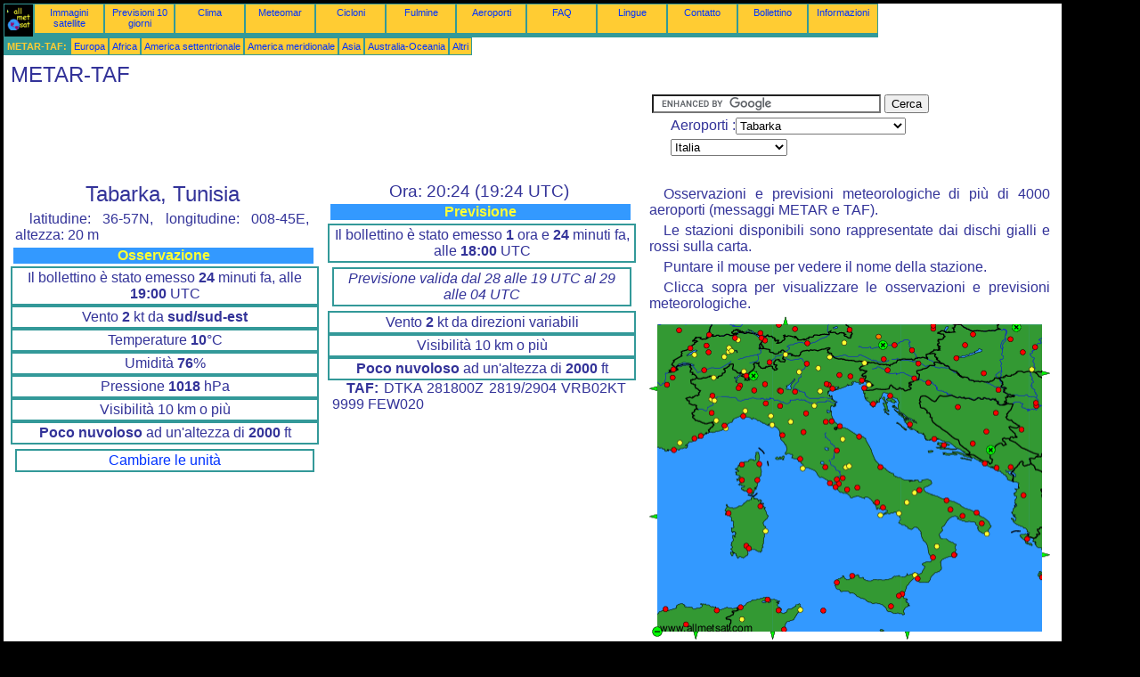

--- FILE ---
content_type: text/html; charset=UTF-8
request_url: https://it.allmetsat.com/metar-taf/italia.php?icao=DTKA
body_size: 7856
content:
<!doctype html>
<html lang="it" dir="ltr"><head><META charset="UTF-8">
<title>METAR TAF : Tabarka  Tunisia</title><meta name="description" content="METAR TAF : Osservazione e Previsione, Tabarka   Tunisia"><meta name="author" content="allmetsat">
<meta name="viewport" content="width=device-width, initial-scale=1.0">
<link rel="stylesheet" href="https://www.allmetsat.com/data/stylem.css">
<script async src="//pagead2.googlesyndication.com/pagead/js/adsbygoogle.js"></script>
<script>
     (adsbygoogle = window.adsbygoogle || []).push({
          google_ad_client: "ca-pub-1098622469731978",
          enable_page_level_ads: true
     });
</script>
<!-- Global site tag (gtag.js) - Google Analytics -->
<script async src="https://www.googletagmanager.com/gtag/js?id=UA-9503816-6"></script>
<script>
  window.dataLayer = window.dataLayer || [];
  function gtag(){dataLayer.push(arguments);}
  gtag('js', new Date());

  gtag('config', 'UA-9503816-6');
</script>
</head>
<body class="noir">
<div id="overDiv" style="position:absolute; visibility:hidden; z-index:1000;"></div>
<script src="https://www.allmetsat.com/data/overlib_mini.js"></script>
<div id="main"><div class="vert">
<div class="noir"><a href="https://it.allmetsat.com/index.html" target="_top"><img src="https://www.allmetsat.com/img/logo_allmetsat_p2.gif" alt="Pagina principale" width="26" height="26"></a></div>
<div class="oranf"><a href="https://it.allmetsat.com/immagini/msg_italia_rgb_eview.php">Immagini satellite</a></div>
<div class="oranf"><a href="https://it.allmetsat.com/previsioni-tempo/italia.php?city=tabarka-tn">Previsioni 10 giorni</a></div><div class="oranf"><a href="https://it.allmetsat.com/clima/italia.php?code=60725">Clima</a></div><div class="oranf"><a href="https://it.allmetsat.com/meteomar/mediterraneo-mar-tirreno-adriatico-ionio.php">Meteomar</a></div>
<div class="oranf"><a href="https://it.allmetsat.com/cicloni.php">Cicloni</a></div>
<div class="oranf"><a href="https://it.allmetsat.com/immagini/fulmine-italia.php">Fulmine</a></div>
<div class="oranf"><a href="https://it.allmetsat.com/aeroporti/italia.php?icao=DTKA">Aeroporti</a></div><div class="oranf"><a href="https://it.allmetsat.com/faq.php">FAQ</a></div>
<div class="oranf"><a href="https://it.allmetsat.com/lingue.php">Lingue</a></div>
<div class="oranf"><a href="https://it.allmetsat.com/contatto.php">Contatto</a></div>
<div class="oranf"><a href="https://it.allmetsat.com/news.php">Bollettino</a></div>
<div class="oranf"><a href="https://it.allmetsat.com/disclaimer.php">Informazioni</a></div>
</div>
<div class="vert">
 <div class="vertb">METAR-TAF:</div>
 <div class="orang"><a href="https://it.allmetsat.com/metar-taf/europa.php">Europa</a></div>
 <div class="orang"><a href="https://it.allmetsat.com/metar-taf/africa.php">Africa</a></div>
 <div class="orang"><a href="https://it.allmetsat.com/metar-taf/america-del-nord.php">America settentrionale</a></div>
 <div class="orang"><a href="https://it.allmetsat.com/metar-taf/sudamerica.php">America meridionale</a></div>
 <div class="orang"><a href="https://it.allmetsat.com/metar-taf/asia.php">Asia</a></div>
 <div class="orang"><a href="https://it.allmetsat.com/metar-taf/australia-oceania.php">Australia-Oceania</a></div>
 <div class="orang"><a href="https://it.allmetsat.com/metar-taf/index.html">Altri</a></div>
</div>
<div class="c5b"><h1>METAR-TAF</h1></div>
<div class="pub">
<ins class="adsbygoogle adslot_728"
     style="display:block"
     data-ad-client="ca-pub-1098622469731978"
     data-ad-slot="4233799938"></ins>
<script async src="//pagead2.googlesyndication.com/pagead/js/adsbygoogle.js"></script>
<script>(adsbygoogle = window.adsbygoogle || []).push({});</script>
</div><div id="google">
<form action="https://it.allmetsat.com/google.html" id="cse-search-box">
  <div>
    <input type="hidden" name="cx" value="partner-pub-1098622469731978:7924135980" />
    <input type="hidden" name="cof" value="FORID:10" />
    <input type="hidden" name="ie" value="UTF-8" />
    <input type="text" name="q" size="30" />
    <input type="submit" name="sa" value="Cerca" />
  </div>
</form>
<script type="text/javascript" src="https://www.google.com/coop/cse/brand?form=cse-search-box&amp;lang=it"></script>
<p>Aeroporti :<select onchange="javascript:location.href = this.value;">
     <option value="italia.php?icao=DTKA">Tabarka</option>
     <option value="italia.php?icao=LOXA">Aigen im Ennstal</option>
     <option value="italia.php?icao=LFKJ">Ajaccio</option>
     <option value="italia.php?icao=LIMG">Albenga</option>
     <option value="italia.php?icao=LIEA">Alghero</option>
     <option value="italia.php?icao=LSMA">Alpnach</option>
     <option value="italia.php?icao=ETHA">Altenstadt</option>
     <option value="italia.php?icao=LIPY">Ancona</option>
     <option value="italia.php?icao=LIMU">Andora</option>
     <option value="italia.php?icao=DABB">Annaba</option>
     <option value="italia.php?icao=LFLP">Annecy</option>
     <option value="italia.php?icao=LIPA">Aviano</option>
     <option value="italia.php?icao=LOAV">Bad Vöslau</option>
     <option value="italia.php?icao=LQBK">Banja Luka</option>
     <option value="italia.php?icao=LIBD">Bari</option>
     <option value="italia.php?icao=LFSB">Basilea-Mulhouse</option>
     <option value="italia.php?icao=LFKB">Bastia</option>
     <option value="italia.php?icao=LYBT">Batajnica</option>
     <option value="italia.php?icao=LYBE">Belgrado</option>
     <option value="italia.php?icao=LIME">Bergamo</option>
     <option value="italia.php?icao=LSZB">Berna</option>
     <option value="italia.php?icao=DTTB">Biserta</option>
     <option value="italia.php?icao=LIPE">Bologna</option>
     <option value="italia.php?icao=LIPB">Bolzano</option>
     <option value="italia.php?icao=LDSB">Brazza</option>
     <option value="italia.php?icao=LIPO">Brescia</option>
     <option value="italia.php?icao=LIPL">Brescia Ghedi</option>
     <option value="italia.php?icao=LIBR">Brindisi</option>
     <option value="italia.php?icao=LHBP">Budapest</option>
     <option value="italia.php?icao=LSZC">Buochs</option>
     <option value="italia.php?icao=LIEE">Cagliari</option>
     <option value="italia.php?icao=LFKC">Calvi</option>
     <option value="italia.php?icao=LFMD">Cannes</option>
     <option value="italia.php?icao=LIQC">Capri</option>
     <option value="italia.php?icao=LIBY">Castrignano del Capo</option>
     <option value="italia.php?icao=LICC">Catania</option>
     <option value="italia.php?icao=LGKF">Cefalonia</option>
     <option value="italia.php?icao=LJCE">Cerklje ob Krki</option>
     <option value="italia.php?icao=LIPC">Cervia</option>
     <option value="italia.php?icao=LFLB">Chambery / Aix-Les-Bains</option>
     <option value="italia.php?icao=LICB">Comiso</option>
     <option value="italia.php?icao=LGKR">Corfù</option>
     <option value="italia.php?icao=DABC">Costantina</option>
     <option value="italia.php?icao=LIBC">Crotone</option>
     <option value="italia.php?icao=LIMZ">Cuneo</option>
     <option value="italia.php?icao=LIED">Decimomannu</option>
     <option value="italia.php?icao=LIVD">Dobbiaco</option>
     <option value="italia.php?icao=LOIH">Dornbirn</option>
     <option value="italia.php?icao=LSMD">Dübendorf</option>
     <option value="italia.php?icao=LSME">Emmen</option>
     <option value="italia.php?icao=LIPF">Ferrara</option>
     <option value="italia.php?icao=LFKF">Figari</option>
     <option value="italia.php?icao=LIRQ">Firenze</option>
     <option value="italia.php?icao=LDRI">Fiume</option>
     <option value="italia.php?icao=LIBA">Foggia</option>
     <option value="italia.php?icao=LIBF">Foggia</option>
     <option value="italia.php?icao=LIPK">Forlì</option>
     <option value="italia.php?icao=EDNY">Friedrichshafen</option>
     <option value="italia.php?icao=LIVF">Frontone</option>
     <option value="italia.php?icao=LIRH">Frosinone</option>
     <option value="italia.php?icao=LIMJ">Genova</option>
     <option value="italia.php?icao=LSGG">Ginevra</option>
     <option value="italia.php?icao=LIBV">Gioia del Colle</option>
     <option value="italia.php?icao=LOWG">Graz</option>
     <option value="italia.php?icao=LIRM">Grazzanise</option>
     <option value="italia.php?icao=LSZG">Grenchen</option>
     <option value="italia.php?icao=LIRS">Grosseto</option>
     <option value="italia.php?icao=LIRG">Guidonia Montecelio</option>
     <option value="italia.php?icao=LHPR">Győr</option>
     <option value="italia.php?icao=DTNH">Hammamet</option>
     <option value="italia.php?icao=LHSM">Hévíz</option>
     <option value="italia.php?icao=LOWI">Innsbruck</option>
     <option value="italia.php?icao=DTTN">Jendouba</option>
     <option value="italia.php?icao=DAAV">Jijel</option>
     <option value="italia.php?icao=LHKE">Kecskemét</option>
     <option value="italia.php?icao=DTTL">Kélibia</option>
     <option value="italia.php?icao=LOWK">Klagenfurt</option>
     <option value="italia.php?icao=LSGC">La Chaux-de-Fonds</option>
     <option value="italia.php?icao=LICA">Lamezia Terme</option>
     <option value="italia.php?icao=LIRL">Latina</option>
     <option value="italia.php?icao=LIBN">Lecce</option>
     <option value="italia.php?icao=LFMC">Le Luc</option>
     <option value="italia.php?icao=LSZL">Locarno</option>
     <option value="italia.php?icao=LJLJ">Lubiana</option>
     <option value="italia.php?icao=LSZA">Lugano</option>
     <option value="italia.php?icao=LFSX">Luxeuil-les-Bains</option>
     <option value="italia.php?icao=LJMB">Maribor</option>
     <option value="italia.php?icao=LSMM">Meiringen</option>
     <option value="italia.php?icao=EDJA">Memmingen</option>
     <option value="italia.php?icao=LICF">Messina</option>
     <option value="italia.php?icao=LIML">Milano-Linate</option>
     <option value="italia.php?icao=LIMC">Milano-Malpensa</option>
     <option value="italia.php?icao=LIQO">Monte Argentario</option>
     <option value="italia.php?icao=LIVC">Monte Cimone</option>
     <option value="italia.php?icao=LIBQ">Monte Scuro</option>
     <option value="italia.php?icao=LIRK">Monte Terminillo</option>
     <option value="italia.php?icao=LQMO">Mostar</option>
     <option value="italia.php?icao=LIRN">Napoli</option>
     <option value="italia.php?icao=LFMN">Nizza</option>
     <option value="italia.php?icao=LIMN">Novara</option>
     <option value="italia.php?icao=LIEO">Olbia</option>
     <option value="italia.php?icao=LDOS">Osijek</option>
     <option value="italia.php?icao=LIPU">Padova</option>
     <option value="italia.php?icao=LIVP">Paganella</option>
     <option value="italia.php?icao=LICJ">Palermo</option>
     <option value="italia.php?icao=LICG">Pantelleria</option>
     <option value="italia.php?icao=LHPA">Pápa</option>
     <option value="italia.php?icao=LIMP">Parma</option>
     <option value="italia.php?icao=LIMV">Passo dei Giovi</option>
     <option value="italia.php?icao=LIMT">Passo della Cisa</option>
     <option value="italia.php?icao=LIVE">Passo di Resia</option>
     <option value="italia.php?icao=LIVR">Passo Rolle</option>
     <option value="italia.php?icao=LSMP">Payerne</option>
     <option value="italia.php?icao=LHPP">Pécs</option>
     <option value="italia.php?icao=LIRZ">Perugia</option>
     <option value="italia.php?icao=LIBP">Pescara</option>
     <option value="italia.php?icao=LIMS">Piacenza</option>
     <option value="italia.php?icao=LIMH">Pian Rosa</option>
     <option value="italia.php?icao=LIRP">Pisa</option>
     <option value="italia.php?icao=LYPG">Podgorica</option>
     <option value="italia.php?icao=LDPL">Pola</option>
     <option value="italia.php?icao=LJPZ">Portorose</option>
     <option value="italia.php?icao=LIRE">Pratica Di Mare</option>
     <option value="italia.php?icao=LIMY">Prato Nevoso</option>
     <option value="italia.php?icao=LDDU">Ragusa</option>
     <option value="italia.php?icao=LICR">Reggio Calabria</option>
     <option value="italia.php?icao=LIQN">Rieti</option>
     <option value="italia.php?icao=LIPR">Rimini</option>
     <option value="italia.php?icao=LIRU">Roma</option>
     <option value="italia.php?icao=LIRA">Roma Ciampino</option>
     <option value="italia.php?icao=LIRF">Roma-Fiumicino</option>
     <option value="italia.php?icao=LIRI">Salerno</option>
     <option value="italia.php?icao=LOWS">Salisburgo</option>
     <option value="italia.php?icao=LSZR">San Gallo</option>
     <option value="italia.php?icao=LSZS">Sankt Moritz</option>
     <option value="italia.php?icao=LQSA">Sarajevo</option>
     <option value="italia.php?icao=LIQW">Sarzana</option>
     <option value="italia.php?icao=LHUD">Seghedino</option>
     <option value="italia.php?icao=LICZ">Sigonella</option>
     <option value="italia.php?icao=LSGS">Sion</option>
     <option value="italia.php?icao=LFKS">Solenzara</option>
     <option value="italia.php?icao=LDSP">Spalato</option>
     <option value="italia.php?icao=LHSN">Szolnok</option>
     <option value="italia.php?icao=DTKA">Tabarka</option>
     <option value="italia.php?icao=LIBG">Taranto</option>
     <option value="italia.php?icao=LIVO">Tarvisio</option>
     <option value="italia.php?icao=LYTV">Teodo</option>
     <option value="italia.php?icao=LATI">Tirana</option>
     <option value="italia.php?icao=LFTH">Tolone</option>
     <option value="italia.php?icao=LIMA">Torino-Aeritalia</option>
     <option value="italia.php?icao=LIMK">Torino-Bric della Croce</option>
     <option value="italia.php?icao=LIMF">Torino-Caselle</option>
     <option value="italia.php?icao=LIEB">Tortolì</option>
     <option value="italia.php?icao=LICT">Trapani</option>
     <option value="italia.php?icao=LIRT">Trevico</option>
     <option value="italia.php?icao=LIPH">Treviso</option>
     <option value="italia.php?icao=LIPS">Treviso</option>
     <option value="italia.php?icao=LIVT">Trieste</option>
     <option value="italia.php?icao=LIPQ">Trieste / Ronchi dei Legionari</option>
     <option value="italia.php?icao=DTTA">Tunisi</option>
     <option value="italia.php?icao=LQTZ">Tuzla</option>
     <option value="italia.php?icao=LIPI">Udine</option>
     <option value="italia.php?icao=LYUZ">Užice</option>
     <option value="italia.php?icao=LIPZ">Venezia</option>
     <option value="italia.php?icao=LIPX">Verona</option>
     <option value="italia.php?icao=LIRV">Viterbo</option>
     <option value="italia.php?icao=LOAN">Wiener Neustadt</option>
     <option value="italia.php?icao=LDZA">Zagabria</option>
     <option value="italia.php?icao=LDZD">Zara</option>
     <option value="italia.php?icao=LOWZ">Zell am See</option>
     <option value="italia.php?icao=LOXZ">Zeltweg</option>
     <option value="italia.php?icao=LSZH">Zurigo</option>
</select></p>
<p><select onchange="javascript:location.href = this.value;">
     <option value="italia.php">Italia</option>
     <option value="slovenia-croatia-bosnia-montenegro-serbia-albania-macedonia.php">Albania</option>
     <option value="algeria-nord.php">Algeria, nord</option>
     <option value="austria-repubblica-ceca-slovenia.php">Austria</option>
     <option value="slovenia-croatia-bosnia-montenegro-serbia-albania-macedonia.php">Bosnia-Erzegovina</option>
     <option value="romania-bulgaria.php">Bulgaria</option>
     <option value="slovenia-croatia-bosnia-montenegro-serbia-albania-macedonia.php">Croazia</option>
     <option value="europa.php">Europa</option>
     <option value="francia.php">Francia</option>
     <option value="germania.php">Germania</option>
     <option value="grecia.php">Grecia</option>
     <option value="svizzera-italia-nord.php">Italia, nord</option>
     <option value="libia.php">Libia</option>
     <option value="slovenia-croatia-bosnia-montenegro-serbia-albania-macedonia.php">Macedonia</option>
     <option value="slovenia-croatia-bosnia-montenegro-serbia-albania-macedonia.php">Montenegro</option>
     <option value="austria-repubblica-ceca-slovenia.php">Repubblica Ceca</option>
     <option value="romania-bulgaria.php">Romania</option>
     <option value="slovenia-croatia-bosnia-montenegro-serbia-albania-macedonia.php">Serbia</option>
     <option value="ungheria-slovacchia.php">Slovacchia</option>
     <option value="austria-repubblica-ceca-slovenia.php">Slovenia</option>
     <option value="spagna-portogallo.php">Spagna</option>
     <option value="svizzera-italia-nord.php">Svizzera</option>
     <option value="tunisia.php">Tunisia</option>
     <option value="ungheria-slovacchia.php">Ungheria</option>
</select></p></div>
<div class="c1b">
<h1>Tabarka, Tunisia</h1><p>latitudine: 36-57N, longitudine: 008-45E, altezza: 20 m</p><h4>Osservazione</h4><div class="mt">Il bollettino è stato emesso <b>24</b> minuti fa, alle <b>19:00</b> UTC</div><div class="mt">Vento <b>2</b> kt da <b>sud/sud-est</b></div><div class="mt">Temperature <b>10</b>°C</div><div class="mt">Umidità <b>76</b>%</div><div class="mt">Pressione <b>1018</b> hPa</div><div class="mt">Visibilità 10 km o più</div><div class="mt"><b>Poco nuvoloso</b> ad un'altezza di <b>2000</b> ft</div><br><div class="mt2"><a href=../unita.php>Cambiare le unità</a></div><div class="mt3"><script type="text/javascript" src="https://www.allmetsat.com/data/pub/google_fr_336x280.js"></script><script type="text/javascript" src="https://pagead2.googlesyndication.com/pagead/show_ads.js"></script></div><p><b>METAR:</b> DTKA 281900Z 16002KT 9999 FEW020 10/06 Q1018
</p></div><div class="c1">
<h2>Ora: 20:24 (19:24 UTC)</h2><h4>Previsione</h4><div class="mt">Il bollettino è stato emesso <b>1</b> ora e <b>24</b> minuti fa, alle <b>18:00</b> UTC</div><div class="mt2"><i>Previsione valida dal 28 alle 19 UTC al 29 alle 04 UTC</i></div><div class="mt">Vento <b>2</b> kt da direzioni variabili</div><div class="mt">Visibilità 10 km o più</div><div class="mt"><b>Poco nuvoloso</b> ad un'altezza di <b>2000</b> ft</div><p><b>TAF:</b> DTKA 281800Z 2819/2904 VRB02KT 9999 FEW020
</p></div><div class="c3">
<p>Osservazioni e previsioni meteorologiche di più di 4000 aeroporti (messaggi METAR e TAF).</p><p>Le stazioni disponibili sono rappresentate dai dischi gialli e rossi sulla carta.</p><p>Puntare il mouse per vedere il nome della stazione.</p><p>Clicca sopra per visualizzare le osservazioni e previsioni meteorologiche.</p><map NAME="zone">
<area SHAPE=CIRCLE href="italia.php?icao=DAAV" coords="18,329,4" onmouseover="return overlib('Jijel');" onmouseout="nd();">
<area SHAPE=CIRCLE href="italia.php?icao=DABB" coords="76,330,4" onmouseover="return overlib('Annaba');" onmouseout="nd();">
<area SHAPE=CIRCLE href="italia.php?icao=DABC" coords="41,346,4" onmouseover="return overlib('Costantina');" onmouseout="nd();">
<area SHAPE=CIRCLE href="italia.php?icao=DTKA" coords="102,327,4" onmouseover="return overlib('Tabarka');" onmouseout="nd();">
<area SHAPE=CIRCLE href="italia.php?icao=DTNH" coords="151,352,4" onmouseover="return overlib('Hammamet');" onmouseout="nd();">
<area SHAPE=CIRCLE href="italia.php?icao=DTTA" coords="145,330,4" onmouseover="return overlib('Tunisi');" onmouseout="nd();">
<area SHAPE=CIRCLE href="italia.php?icao=DTTB" coords="133,318,4" onmouseover="return overlib('Biserta');" onmouseout="nd();">
<area SHAPE=CIRCLE href="italia.php?icao=DTTL" coords="169,330,4" onmouseover="return overlib('Kélibia');" onmouseout="nd();">
<area SHAPE=CIRCLE href="italia.php?icao=DTTN" coords="104,340,4" onmouseover="return overlib('Jendouba');" onmouseout="nd();">
<area SHAPE=CIRCLE href="italia.php?icao=EDJA" coords="145,9,4" onmouseover="return overlib('Memmingen');" onmouseout="nd();">
<area SHAPE=CIRCLE href="italia.php?icao=EDNY" coords="125,18,4" onmouseover="return overlib('Friedrichshafen');" onmouseout="nd();">
<area SHAPE=CIRCLE href="italia.php?icao=ETHA" coords="163,14,4" onmouseover="return overlib('Altenstadt');" onmouseout="nd();">
<area SHAPE=CIRCLE href="italia.php?icao=LATI" coords="420,201,4" onmouseover="return overlib('Tirana');" onmouseout="nd();">
<area SHAPE=CIRCLE href="italia.php?icao=LDDU" coords="376,165,4" onmouseover="return overlib('Ragusa');" onmouseout="nd();">
<area SHAPE=CIRCLE href="italia.php?icao=LDOS" coords="391,82,4" onmouseover="return overlib('Osijek');" onmouseout="nd();">
<area SHAPE=CIRCLE href="italia.php?icao=LDPL" coords="251,98,4" onmouseover="return overlib('Pola');" onmouseout="nd();">
<area SHAPE=CIRCLE href="italia.php?icao=LDRI" coords="270,89,4" onmouseover="return overlib('Fiume');" onmouseout="nd();">
<area SHAPE=CIRCLE href="italia.php?icao=LDSB" coords="330,144,4" onmouseover="return overlib('Brazza');" onmouseout="nd();">
<area SHAPE=CIRCLE href="italia.php?icao=LDSP" coords="319,138,4" onmouseover="return overlib('Spalato');" onmouseout="nd();">
<area SHAPE=CIRCLE href="italia.php?icao=LDZA" coords="313,74,4" onmouseover="return overlib('Zagabria');" onmouseout="nd();">
<area SHAPE=CIRCLE href="italia.php?icao=LDZD" coords="292,121,4" onmouseover="return overlib('Zara');" onmouseout="nd();">
<area SHAPE=CIRCLE href="italia.php?icao=LFKB" coords="123,166,4" onmouseover="return overlib('Bastia');" onmouseout="nd();">
<area SHAPE=CIRCLE href="italia.php?icao=LFKC" coords="104,166,4" onmouseover="return overlib('Calvi');" onmouseout="nd();">
<area SHAPE=CIRCLE href="italia.php?icao=LFKF" coords="113,196,4" onmouseover="return overlib('Figari');" onmouseout="nd();">
<area SHAPE=CIRCLE href="italia.php?icao=LFKJ" coords="104,184,4" onmouseover="return overlib('Ajaccio');" onmouseout="nd();">
<area SHAPE=CIRCLE href="italia.php?icao=LFKS" coords="121,184,4" onmouseover="return overlib('Solenzara');" onmouseout="nd();">
<area SHAPE=CIRCLE href="italia.php?icao=LFLB" coords="20,77,4" onmouseover="return overlib('Chambery / Aix-Les-Bains');" onmouseout="nd();">
<area SHAPE=CIRCLE href="italia.php?icao=LFLP" coords="26,69,4" onmouseover="return overlib('Annecy');" onmouseout="nd();">
<area SHAPE=CIRCLE href="italia.php?icao=LFMC" coords="34,142,4" onmouseover="return overlib('Le Luc');" onmouseout="nd();">
<area SHAPE=CIRCLE href="italia.php?icao=LFMD" coords="51,137,4" onmouseover="return overlib('Cannes');" onmouseout="nd();">
<area SHAPE=CIRCLE href="italia.php?icao=LFMN" coords="58,134,4" onmouseover="return overlib('Nizza');" onmouseout="nd();">
<area SHAPE=CIRCLE href="italia.php?icao=LFSB" coords="67,21,4" onmouseover="return overlib('Basilea-Mulhouse');" onmouseout="nd();">
<area SHAPE=CIRCLE href="italia.php?icao=LFSX" coords="33,15,4" onmouseover="return overlib('Luxeuil-les-Bains');" onmouseout="nd();">
<area SHAPE=CIRCLE href="italia.php?icao=LFTH" coords="28,150,4" onmouseover="return overlib('Tolone');" onmouseout="nd();">
<area SHAPE=CIRCLE href="italia.php?icao=LGKF" coords="440,293,4" onmouseover="return overlib('Cefalonia');" onmouseout="nd();">
<area SHAPE=CIRCLE href="italia.php?icao=LGKR" coords="424,250,4" onmouseover="return overlib('Corfù');" onmouseout="nd();">
<area SHAPE=CIRCLE href="italia.php?icao=LHBP" coords="405,25,4" onmouseover="return overlib('Budapest');" onmouseout="nd();">
<area SHAPE=CIRCLE href="italia.php?icao=LHKE" coords="419,40,4" onmouseover="return overlib('Kecskemét');" onmouseout="nd();">
<area SHAPE=CIRCLE href="italia.php?icao=LHPA" coords="354,32,4" onmouseover="return overlib('Pápa');" onmouseout="nd();">
<area SHAPE=CIRCLE href="italia.php?icao=LHPP" coords="375,64,4" onmouseover="return overlib('Pécs');" onmouseout="nd();">
<area SHAPE=CIRCLE href="italia.php?icao=LHPR" coords="363,20,4" onmouseover="return overlib('Győr');" onmouseout="nd();">
<area SHAPE=CIRCLE href="italia.php?icao=LHSM" coords="344,47,4" onmouseover="return overlib('Hévíz');" onmouseout="nd();">
<area SHAPE=CIRCLE href="italia.php?icao=LHSN" coords="432,34,4" onmouseover="return overlib('Szolnok');" onmouseout="nd();">
<area SHAPE=CIRCLE href="italia.php?icao=LHUD" coords="429,59,4" onmouseover="return overlib('Seghedino');" onmouseout="nd();">
<area SHAPE=CIRCLE href="italia.php?icao=LIBA" coords="303,195,4" onmouseover="return overlib('Foggia');" onmouseout="nd();">
<area SHAPE=CIRCLE href="italia.php?icao=LIBC" coords="342,268,4" onmouseover="return overlib('Crotone');" onmouseout="nd();">
<area SHAPE=CIRCLE href="italia.php?icao=LIBD" coords="333,207,4" onmouseover="return overlib('Bari');" onmouseout="nd();">
<area SHAPE=CIRCLE href="italia.php?icao=LIBF" coords="297,198,4" onmouseover="return overlib('Foggia');" onmouseout="nd();">
<area SHAPE=CIRCLE href="italia.php?icao=LIBG" coords="351,224,4" onmouseover="return overlib('Taranto');" onmouseout="nd();">
<area SHAPE=CIRCLE href="italia.php?icao=LIBN" coords="373,232,4" onmouseover="return overlib('Lecce');" onmouseout="nd();">
<area SHAPE=CIRCLE href="italia.php?icao=LIBP" coords="259,169,4" onmouseover="return overlib('Pescara');" onmouseout="nd();">
<area SHAPE=CIRCLE href="italia.php?icao=LIBQ" coords="322,258,4" onmouseover="return overlib('Monte Scuro');" onmouseout="nd();">
<area SHAPE=CIRCLE href="italia.php?icao=LIBR" coords="367,220,4" onmouseover="return overlib('Brindisi');" onmouseout="nd();">
<area SHAPE=CIRCLE href="italia.php?icao=LIBV" coords="338,217,4" onmouseover="return overlib('Gioia del Colle');" onmouseout="nd();">
<area SHAPE=CIRCLE href="italia.php?icao=LIBY" coords="378,244,4" onmouseover="return overlib('Castrignano del Capo');" onmouseout="nd();">
<area SHAPE=CIRCLE href="italia.php?icao=LICA" coords="318,271,4" onmouseover="return overlib('Lamezia Terme');" onmouseout="nd();">
<area SHAPE=CIRCLE href="italia.php?icao=LICB" coords="271,326,4" onmouseover="return overlib('Comiso');" onmouseout="nd();">
<area SHAPE=CIRCLE href="italia.php?icao=LICC" coords="284,312,4" onmouseover="return overlib('Catania');" onmouseout="nd();">
<area SHAPE=CIRCLE href="italia.php?icao=LICF" coords="298,291,4" onmouseover="return overlib('Messina');" onmouseout="nd();">
<area SHAPE=CIRCLE href="italia.php?icao=LICG" coords="195,330,4" onmouseover="return overlib('Pantelleria');" onmouseout="nd();">
<area SHAPE=CIRCLE href="italia.php?icao=LICJ" coords="228,291,4" onmouseover="return overlib('Palermo');" onmouseout="nd();">
<area SHAPE=CIRCLE href="italia.php?icao=LICR" coords="301,294,4" onmouseover="return overlib('Reggio Calabria');" onmouseout="nd();">
<area SHAPE=CIRCLE href="italia.php?icao=LICT" coords="210,299,4" onmouseover="return overlib('Trapani');" onmouseout="nd();">
<area SHAPE=CIRCLE href="italia.php?icao=LICZ" coords="280,314,4" onmouseover="return overlib('Sigonella');" onmouseout="nd();">
<area SHAPE=CIRCLE href="italia.php?icao=LIEA" coords="89,221,4" onmouseover="return overlib('Alghero');" onmouseout="nd();">
<area SHAPE=CIRCLE href="italia.php?icao=LIEB" coords="130,241,4" onmouseover="return overlib('Tortolì');" onmouseout="nd();">
<area SHAPE=CIRCLE href="italia.php?icao=LIED" coords="109,258,4" onmouseover="return overlib('Decimomannu');" onmouseout="nd();">
<area SHAPE=CIRCLE href="italia.php?icao=LIEE" coords="112,261,4" onmouseover="return overlib('Cagliari');" onmouseout="nd();">
<area SHAPE=CIRCLE href="italia.php?icao=LIEO" coords="125,213,4" onmouseover="return overlib('Olbia');" onmouseout="nd();">
<area SHAPE=CIRCLE href="italia.php?icao=LIMA" coords="70,93,4" onmouseover="return overlib('Torino-Aeritalia');" onmouseout="nd();">
<area SHAPE=CIRCLE href="italia.php?icao=LIMC" coords="102,77,4" onmouseover="return overlib('Milano-Malpensa');" onmouseout="nd();">
<area SHAPE=CIRCLE href="italia.php?icao=LIME" coords="130,76,4" onmouseover="return overlib('Bergamo');" onmouseout="nd();">
<area SHAPE=CIRCLE href="italia.php?icao=LIMF" coords="71,89,4" onmouseover="return overlib('Torino-Caselle');" onmouseout="nd();">
<area SHAPE=CIRCLE href="italia.php?icao=LIMG" coords="84,123,4" onmouseover="return overlib('Albenga');" onmouseout="nd();">
<area SHAPE=CIRCLE href="italia.php?icao=LIMH" coords="72,69,4" onmouseover="return overlib('Pian Rosa');" onmouseout="nd();">
<area SHAPE=CIRCLE href="italia.php?icao=LIMJ" coords="105,112,4" onmouseover="return overlib('Genova');" onmouseout="nd();">
<area SHAPE=CIRCLE href="italia.php?icao=LIMK" coords="73,94,4" onmouseover="return overlib('Torino-Bric della Croce');" onmouseout="nd();">
<area SHAPE=CIRCLE href="italia.php?icao=LIML" coords="118,83,4" onmouseover="return overlib('Milano-Linate');" onmouseout="nd();">
<area SHAPE=CIRCLE href="italia.php?icao=LIMN" coords="100,80,4" onmouseover="return overlib('Novara');" onmouseout="nd();">
<area SHAPE=CIRCLE href="italia.php?icao=LIMP" coords="147,100,4" onmouseover="return overlib('Parma');" onmouseout="nd();">
<area SHAPE=CIRCLE href="italia.php?icao=LIMS" coords="131,98,4" onmouseover="return overlib('Piacenza');" onmouseout="nd();">
<area SHAPE=CIRCLE href="italia.php?icao=LIMT" coords="136,112,4" onmouseover="return overlib('Passo della Cisa');" onmouseout="nd();">
<area SHAPE=CIRCLE href="italia.php?icao=LIMU" coords="86,125,4" onmouseover="return overlib('Andora');" onmouseout="nd();">
<area SHAPE=CIRCLE href="italia.php?icao=LIMV" coords="108,106,4" onmouseover="return overlib('Passo dei Giovi');" onmouseout="nd();">
<area SHAPE=CIRCLE href="italia.php?icao=LIMY" coords="75,117,4" onmouseover="return overlib('Prato Nevoso');" onmouseout="nd();">
<area SHAPE=CIRCLE href="italia.php?icao=LIMZ" coords="70,108,4" onmouseover="return overlib('Cuneo');" onmouseout="nd();">
<area SHAPE=CIRCLE href="italia.php?icao=LIPA" coords="213,66,4" onmouseover="return overlib('Aviano');" onmouseout="nd();">
<area SHAPE=CIRCLE href="italia.php?icao=LIPB" coords="177,53,4" onmouseover="return overlib('Bolzano');" onmouseout="nd();">
<area SHAPE=CIRCLE href="italia.php?icao=LIPC" coords="205,118,4" onmouseover="return overlib('Cervia');" onmouseout="nd();">
<area SHAPE=CIRCLE href="italia.php?icao=LIPE" coords="176,109,4" onmouseover="return overlib('Bologna');" onmouseout="nd();">
<area SHAPE=CIRCLE href="italia.php?icao=LIPF" coords="185,100,4" onmouseover="return overlib('Ferrara');" onmouseout="nd();">
<area SHAPE=CIRCLE href="italia.php?icao=LIPH" coords="201,77,4" onmouseover="return overlib('Treviso');" onmouseout="nd();">
<area SHAPE=CIRCLE href="italia.php?icao=LIPI" coords="225,67,4" onmouseover="return overlib('Udine');" onmouseout="nd();">
<area SHAPE=CIRCLE href="italia.php?icao=LIPK" coords="198,118,4" onmouseover="return overlib('Forlì');" onmouseout="nd();">
<area SHAPE=CIRCLE href="italia.php?icao=LIPL" coords="146,83,4" onmouseover="return overlib('Brescia Ghedi');" onmouseout="nd();">
<area SHAPE=CIRCLE href="italia.php?icao=LIPO" coords="148,84,4" onmouseover="return overlib('Brescia');" onmouseout="nd();">
<area SHAPE=CIRCLE href="italia.php?icao=LIPQ" coords="238,72,4" onmouseover="return overlib('Trieste / Ronchi dei Legionari');" onmouseout="nd();">
<area SHAPE=CIRCLE href="italia.php?icao=LIPR" coords="214,123,4" onmouseover="return overlib('Rimini');" onmouseout="nd();">
<area SHAPE=CIRCLE href="italia.php?icao=LIPS" coords="199,76,4" onmouseover="return overlib('Treviso');" onmouseout="nd();">
<area SHAPE=CIRCLE href="italia.php?icao=LIPU" coords="192,84,4" onmouseover="return overlib('Padova');" onmouseout="nd();">
<area SHAPE=CIRCLE href="italia.php?icao=LIPX" coords="163,84,4" onmouseover="return overlib('Verona');" onmouseout="nd();">
<area SHAPE=CIRCLE href="italia.php?icao=LIPY" coords="235,135,4" onmouseover="return overlib('Ancona');" onmouseout="nd();">
<area SHAPE=CIRCLE href="italia.php?icao=LIPZ" coords="205,81,4" onmouseover="return overlib('Venezia');" onmouseout="nd();">
<area SHAPE=CIRCLE href="italia.php?icao=LIQC" coords="259,223,4" onmouseover="return overlib('Capri');" onmouseout="nd();">
<area SHAPE=CIRCLE href="italia.php?icao=LIQN" coords="220,169,4" onmouseover="return overlib('Rieti');" onmouseout="nd();">
<area SHAPE=CIRCLE href="italia.php?icao=LIQO" coords="172,171,4" onmouseover="return overlib('Monte Argentario');" onmouseout="nd();">
<area SHAPE=CIRCLE href="italia.php?icao=LIQW" coords="138,122,4" onmouseover="return overlib('Sarzana');" onmouseout="nd();">
<area SHAPE=CIRCLE href="italia.php?icao=LIRA" coords="213,188,4" onmouseover="return overlib('Roma Ciampino');" onmouseout="nd();">
<area SHAPE=CIRCLE href="italia.php?icao=LIRE" coords="209,192,4" onmouseover="return overlib('Pratica Di Mare');" onmouseout="nd();">
<area SHAPE=CIRCLE href="italia.php?icao=LIRF" coords="202,187,4" onmouseover="return overlib('Roma-Fiumicino');" onmouseout="nd();">
<area SHAPE=CIRCLE href="italia.php?icao=LIRG" coords="217,182,4" onmouseover="return overlib('Guidonia Montecelio');" onmouseout="nd();">
<area SHAPE=CIRCLE href="italia.php?icao=LIRH" coords="233,192,4" onmouseover="return overlib('Frosinone');" onmouseout="nd();">
<area SHAPE=CIRCLE href="italia.php?icao=LIRI" coords="280,221,4" onmouseover="return overlib('Salerno');" onmouseout="nd();">
<area SHAPE=CIRCLE href="italia.php?icao=LIRK" coords="224,168,4" onmouseover="return overlib('Monte Terminillo');" onmouseout="nd();">
<area SHAPE=CIRCLE href="italia.php?icao=LIRL" coords="222,194,4" onmouseover="return overlib('Latina');" onmouseout="nd();">
<area SHAPE=CIRCLE href="italia.php?icao=LIRM" coords="255,209,4" onmouseover="return overlib('Grazzanise');" onmouseout="nd();">
<area SHAPE=CIRCLE href="italia.php?icao=LIRN" coords="262,215,4" onmouseover="return overlib('Napoli');" onmouseout="nd();">
<area SHAPE=CIRCLE href="italia.php?icao=LIRP" coords="149,133,4" onmouseover="return overlib('Pisa');" onmouseout="nd();">
<area SHAPE=CIRCLE href="italia.php?icao=LIRQ" coords="173,130,4" onmouseover="return overlib('Firenze');" onmouseout="nd();">
<area SHAPE=CIRCLE href="italia.php?icao=LIRS" coords="169,160,4" onmouseover="return overlib('Grosseto');" onmouseout="nd();">
<area SHAPE=CIRCLE href="italia.php?icao=LIRT" coords="289,209,4" onmouseover="return overlib('Trevico');" onmouseout="nd();">
<area SHAPE=CIRCLE href="italia.php?icao=LIRU" coords="210,183,4" onmouseover="return overlib('Roma');" onmouseout="nd();">
<area SHAPE=CIRCLE href="italia.php?icao=LIRV" coords="197,169,4" onmouseover="return overlib('Viterbo');" onmouseout="nd();">
<area SHAPE=CIRCLE href="italia.php?icao=LIRZ" coords="210,150,4" onmouseover="return overlib('Perugia');" onmouseout="nd();">
<area SHAPE=CIRCLE href="italia.php?icao=LIVC" coords="159,118,4" onmouseover="return overlib('Monte Cimone');" onmouseout="nd();">
<area SHAPE=CIRCLE href="italia.php?icao=LIVD" coords="202,46,4" onmouseover="return overlib('Dobbiaco');" onmouseout="nd();">
<area SHAPE=CIRCLE href="italia.php?icao=LIVE" coords="153,43,4" onmouseover="return overlib('Passo di Resia');" onmouseout="nd();">
<area SHAPE=CIRCLE href="italia.php?icao=LIVF" coords="217,138,4" onmouseover="return overlib('Frontone');" onmouseout="nd();">
<area SHAPE=CIRCLE href="italia.php?icao=LIVO" coords="241,52,4" onmouseover="return overlib('Tarvisio');" onmouseout="nd();">
<area SHAPE=CIRCLE href="italia.php?icao=LIVP" coords="168,62,4" onmouseover="return overlib('Paganella');" onmouseout="nd();">
<area SHAPE=CIRCLE href="italia.php?icao=LIVR" coords="190,58,4" onmouseover="return overlib('Passo Rolle');" onmouseout="nd();">
<area SHAPE=CIRCLE href="italia.php?icao=LIVT" coords="246,77,4" onmouseover="return overlib('Trieste');" onmouseout="nd();">
<area SHAPE=CIRCLE href="italia.php?icao=LJCE" coords="297,69,4" onmouseover="return overlib('Cerklje ob Krki');" onmouseout="nd();">
<area SHAPE=CIRCLE href="italia.php?icao=LJLJ" coords="267,60,4" onmouseover="return overlib('Lubiana');" onmouseout="nd();">
<area SHAPE=CIRCLE href="italia.php?icao=LJMB" coords="302,53,4" onmouseover="return overlib('Maribor');" onmouseout="nd();">
<area SHAPE=CIRCLE href="italia.php?icao=LJPZ" coords="241,80,4" onmouseover="return overlib('Portorose');" onmouseout="nd();">
<area SHAPE=CIRCLE href="italia.php?icao=LOAN" coords="318,14,4" onmouseover="return overlib('Wiener Neustadt');" onmouseout="nd();">
<area SHAPE=CIRCLE href="italia.php?icao=LOAV" coords="318,10,4" onmouseover="return overlib('Bad Vöslau');" onmouseout="nd();">
<area SHAPE=CIRCLE href="italia.php?icao=LOIH" coords="130,27,4" onmouseover="return overlib('Dornbirn');" onmouseout="nd();">
<area SHAPE=CIRCLE href="italia.php?icao=LOWG" coords="294,38,4" onmouseover="return overlib('Graz');" onmouseout="nd();">
<area SHAPE=CIRCLE href="italia.php?icao=LOWI" coords="177,30,4" onmouseover="return overlib('Innsbruck');" onmouseout="nd();">
<area SHAPE=CIRCLE href="italia.php?icao=LOWK" coords="263,48,4" onmouseover="return overlib('Klagenfurt');" onmouseout="nd();">
<area SHAPE=CIRCLE href="italia.php?icao=LOWS" coords="225,15,4" onmouseover="return overlib('Salisburgo');" onmouseout="nd();">
<area SHAPE=CIRCLE href="italia.php?icao=LOWZ" coords="219,29,4" onmouseover="return overlib('Zell am See');" onmouseout="nd();">
<area SHAPE=CIRCLE href="italia.php?icao=LOXA" coords="257,23,4" onmouseover="return overlib('Aigen im Ennstal');" onmouseout="nd();">
<area SHAPE=CIRCLE href="italia.php?icao=LOXZ" coords="275,32,4" onmouseover="return overlib('Zeltweg');" onmouseout="nd();">
<area SHAPE=CIRCLE href="italia.php?icao=LQBK" coords="346,102,4" onmouseover="return overlib('Banja Luka');" onmouseout="nd();">
<area SHAPE=CIRCLE href="italia.php?icao=LQMO" coords="363,143,4" onmouseover="return overlib('Mostar');" onmouseout="nd();">
<area SHAPE=CIRCLE href="italia.php?icao=LQSA" coords="378,129,4" onmouseover="return overlib('Sarajevo');" onmouseout="nd();">
<area SHAPE=CIRCLE href="italia.php?icao=LQTZ" coords="389,108,4" onmouseover="return overlib('Tuzla');" onmouseout="nd();">
<area SHAPE=CIRCLE href="italia.php?icao=LSGC" coords="46,35,4" onmouseover="return overlib('La Chaux-de-Fonds');" onmouseout="nd();">
<area SHAPE=CIRCLE href="italia.php?icao=LSGG" coords="27,59,4" onmouseover="return overlib('Ginevra');" onmouseout="nd();">
<area SHAPE=CIRCLE href="italia.php?icao=LSGS" coords="62,60,4" onmouseover="return overlib('Sion');" onmouseout="nd();">
<area SHAPE=CIRCLE href="italia.php?icao=LSMA" coords="89,39,4" onmouseover="return overlib('Alpnach');" onmouseout="nd();">
<area SHAPE=CIRCLE href="italia.php?icao=LSMD" coords="100,26,4" onmouseover="return overlib('Dübendorf');" onmouseout="nd();">
<area SHAPE=CIRCLE href="italia.php?icao=LSME" coords="90,35,4" onmouseover="return overlib('Emmen');" onmouseout="nd();">
<area SHAPE=CIRCLE href="italia.php?icao=LSMM" coords="84,45,4" onmouseover="return overlib('Meiringen');" onmouseout="nd();">
<area SHAPE=CIRCLE href="italia.php?icao=LSMP" coords="51,43,4" onmouseover="return overlib('Payerne');" onmouseout="nd();">
<area SHAPE=CIRCLE href="italia.php?icao=LSZA" coords="109,67,4" onmouseover="return overlib('Lugano');" onmouseout="nd();">
<area SHAPE=CIRCLE href="italia.php?icao=LSZB" coords="67,40,4" onmouseover="return overlib('Berna');" onmouseout="nd();">
<area SHAPE=CIRCLE href="italia.php?icao=LSZC" coords="92,39,4" onmouseover="return overlib('Buochs');" onmouseout="nd();">
<area SHAPE=CIRCLE href="italia.php?icao=LSZG" coords="64,33,4" onmouseover="return overlib('Grenchen');" onmouseout="nd();">
<area SHAPE=CIRCLE href="italia.php?icao=LSZH" coords="96,24,4" onmouseover="return overlib('Zurigo');" onmouseout="nd();">
<area SHAPE=CIRCLE href="italia.php?icao=LSZL" coords="106,62,4" onmouseover="return overlib('Locarno');" onmouseout="nd();">
<area SHAPE=CIRCLE href="italia.php?icao=LSZR" coords="126,24,4" onmouseover="return overlib('San Gallo');" onmouseout="nd();">
<area SHAPE=CIRCLE href="italia.php?icao=LSZS" coords="135,51,4" onmouseover="return overlib('Sankt Moritz');" onmouseout="nd();">
<area SHAPE=CIRCLE href="italia.php?icao=LYBE" coords="434,100,4" onmouseover="return overlib('Belgrado');" onmouseout="nd();">
<area SHAPE=CIRCLE href="italia.php?icao=LYBT" coords="433,97,4" onmouseover="return overlib('Batajnica');" onmouseout="nd();">
<area SHAPE=CIRCLE href="italia.php?icao=LYPG" coords="405,169,4" onmouseover="return overlib('Podgorica');" onmouseout="nd();">
<area SHAPE=CIRCLE href="italia.php?icao=LYTV" coords="389,170,4" onmouseover="return overlib('Teodo');" onmouseout="nd();">
<area SHAPE=CIRCLE href="italia.php?icao=LYUZ" coords="417,127,4" onmouseover="return overlib('Užice');" onmouseout="nd();">
<area SHAPE=POLY href="tunisia.php" coords="134,354,142,354,138,362" onmouseover="return overlib('Tunisia');" onmouseout="nd();">
<area SHAPE=POLY href="libia.php" coords="285,354,293,354,289,362" onmouseover="return overlib('Libia');" onmouseout="nd();">
<area SHAPE=POLY href="algeria-nord.php" coords="48,354,56,354,52,362" onmouseover="return overlib('Algeria, nord');" onmouseout="nd();">
<area SHAPE=POLY href="germania.php" coords="149,9,157,9,153,1" onmouseover="return overlib('Germania');" onmouseout="nd();">
<area SHAPE=POLY href="francia.php" coords="9,85,9,77,1,81" onmouseover="return overlib('Francia');" onmouseout="nd();">
<area SHAPE=POLY href="spagna-portogallo.php" coords="9,229,9,221,1,225" onmouseover="return overlib('Spagna, Portogallo');" onmouseout="nd();">
<area SHAPE=POLY href="grecia.php" coords="440,264,440,272,448,268" onmouseover="return overlib('Grecia');" onmouseout="nd();">
<area SHAPE=POLY href="romania-bulgaria.php" coords="440,60,440,68,448,64" onmouseover="return overlib('Romania, Bulgaria');" onmouseout="nd();">
<area SHAPE=CIRCLE href="ungheria-slovacchia.php" coords="412,12,5" onmouseover="return overlib('Ungheria, Slovacchia');" onmouseout="nd();">
<area SHAPE=CIRCLE href="svizzera-italia-nord.php" coords="117,67,5" onmouseover="return overlib('Svizzera, Italia, nord');" onmouseout="nd();">
<area SHAPE=CIRCLE href="austria-repubblica-ceca-slovenia.php" coords="262,32,5" onmouseover="return overlib('Austria, Repubblica Ceca, Slovenia');" onmouseout="nd();">
<area SHAPE=CIRCLE href="slovenia-croatia-bosnia-montenegro-serbia-albania-macedonia.php" coords="383,150,5" onmouseover="return overlib('Croazia, Bosnia-Erzegovina, Serbia, Montenegro, Albania, Macedonia');" onmouseout="nd();">
<area SHAPE=CIRCLE href="europa.php" coords="9,354,5" onmouseover="return overlib('Europa');" onmouseout="nd();">
</map><img src="https://www.allmetsat.com/img/metar-taf/c179.gif" width="450" height="363" USEMAP="#zone">
<p>Per cambiare la mappa : fare clic sui pulsanti verdi con una croce nera per ingrandire, il pulsante verde con un trattino per diminuire, o sulla freccia verde per le mappe adiacenti.</p></div><br>
<div id="footer"><p>Le informazioni contenute in questo sito formano oggetto di una <a href="https://it.allmetsat.com/disclaimer.php">clausola di esclusione di responsabilità</a></p></div>
<div class="vert">
 <div class="vertb">METAR-TAF:</div>
 <div class="orang"><a href="https://it.allmetsat.com/metar-taf/europa.php">Europa</a></div>
 <div class="orang"><a href="https://it.allmetsat.com/metar-taf/africa.php">Africa</a></div>
 <div class="orang"><a href="https://it.allmetsat.com/metar-taf/america-del-nord.php">America settentrionale</a></div>
 <div class="orang"><a href="https://it.allmetsat.com/metar-taf/sudamerica.php">America meridionale</a></div>
 <div class="orang"><a href="https://it.allmetsat.com/metar-taf/asia.php">Asia</a></div>
 <div class="orang"><a href="https://it.allmetsat.com/metar-taf/australia-oceania.php">Australia-Oceania</a></div>
 <div class="orang"><a href="https://it.allmetsat.com/metar-taf/index.html">Altri</a></div>
</div>
<div class="vert">
<div class="orang"><a href="https://it.allmetsat.com/immagini/msg_italia_rgb_eview.php">Immagini satellite</a></div>
<div class="orang"><a href="https://it.allmetsat.com/previsioni-tempo/italia.php?city=tabarka-tn">Previsioni 10 giorni</a></div><div class="orang"><a href="https://it.allmetsat.com/clima/italia.php?code=60725">Clima</a></div><div class="orang"><a href="https://it.allmetsat.com/meteomar/mediterraneo-mar-tirreno-adriatico-ionio.php">Meteomar</a></div>
<div class="orang"><a href="https://it.allmetsat.com/cicloni.php">Cicloni</a></div>
<div class="orang"><a href="https://it.allmetsat.com/immagini/fulmine-italia.php">Fulmine</a></div>
<div class="orang"><a href="https://it.allmetsat.com/aeroporti/italia.php?icao=DTKA">Aeroporti</a></div><div class="orang"><a href="https://it.allmetsat.com/faq.php">FAQ</a></div>
<div class="orang"><a href="https://it.allmetsat.com/lingue.php">Lingue</a></div>
<div class="orang"><a href="https://it.allmetsat.com/contatto.php">Contatto</a></div>
<div class="orang"><a href="https://it.allmetsat.com/news.php">Bollettino</a></div>
<div class="orang"><a href="https://it.allmetsat.com/disclaimer.php">Informazioni</a></div>
</div>
<div class="c5b">
 <!-- AddThis Button BEGIN -->
 <div class="addthis_toolbox addthis_default_style ">
  <a class="addthis_button_preferred_1"></a>
  <a class="addthis_button_preferred_2"></a>
  <a class="addthis_button_preferred_3"></a>
  <a class="addthis_button_preferred_4"></a>
  <a class="addthis_button_compact"></a>
 </div>
 <script type="text/javascript" src="https://s7.addthis.com/js/250/addthis_widget.js#pubid=xa-4f37ede978ec5e25"></script>
 <!-- AddThis Button END -->
</div>
<script> 
var $buoop = {c:2}; 
function $buo_f(){ 
 var e = document.createElement("script"); 
 e.src = "//browser-update.org/update.min.js"; 
 document.body.appendChild(e);
};
try {document.addEventListener("DOMContentLoaded", $buo_f,false)}
catch(e){window.attachEvent("onload", $buo_f)}
</script> 
</div></body></html>


--- FILE ---
content_type: text/html; charset=utf-8
request_url: https://www.google.com/recaptcha/api2/aframe
body_size: 119
content:
<!DOCTYPE HTML><html><head><meta http-equiv="content-type" content="text/html; charset=UTF-8"></head><body><script nonce="QLfOjtU-VQjikov-piqr5A">/** Anti-fraud and anti-abuse applications only. See google.com/recaptcha */ try{var clients={'sodar':'https://pagead2.googlesyndication.com/pagead/sodar?'};window.addEventListener("message",function(a){try{if(a.source===window.parent){var b=JSON.parse(a.data);var c=clients[b['id']];if(c){var d=document.createElement('img');d.src=c+b['params']+'&rc='+(localStorage.getItem("rc::a")?sessionStorage.getItem("rc::b"):"");window.document.body.appendChild(d);sessionStorage.setItem("rc::e",parseInt(sessionStorage.getItem("rc::e")||0)+1);localStorage.setItem("rc::h",'1766949872337');}}}catch(b){}});window.parent.postMessage("_grecaptcha_ready", "*");}catch(b){}</script></body></html>

--- FILE ---
content_type: application/javascript
request_url: https://www.allmetsat.com/data/pub/google_fr_336x280.js
body_size: -37
content:
google_ad_client = "pub-1098622469731978";
google_ad_slot = "5669080411";
google_ad_width = 336;
google_ad_height = 280;
